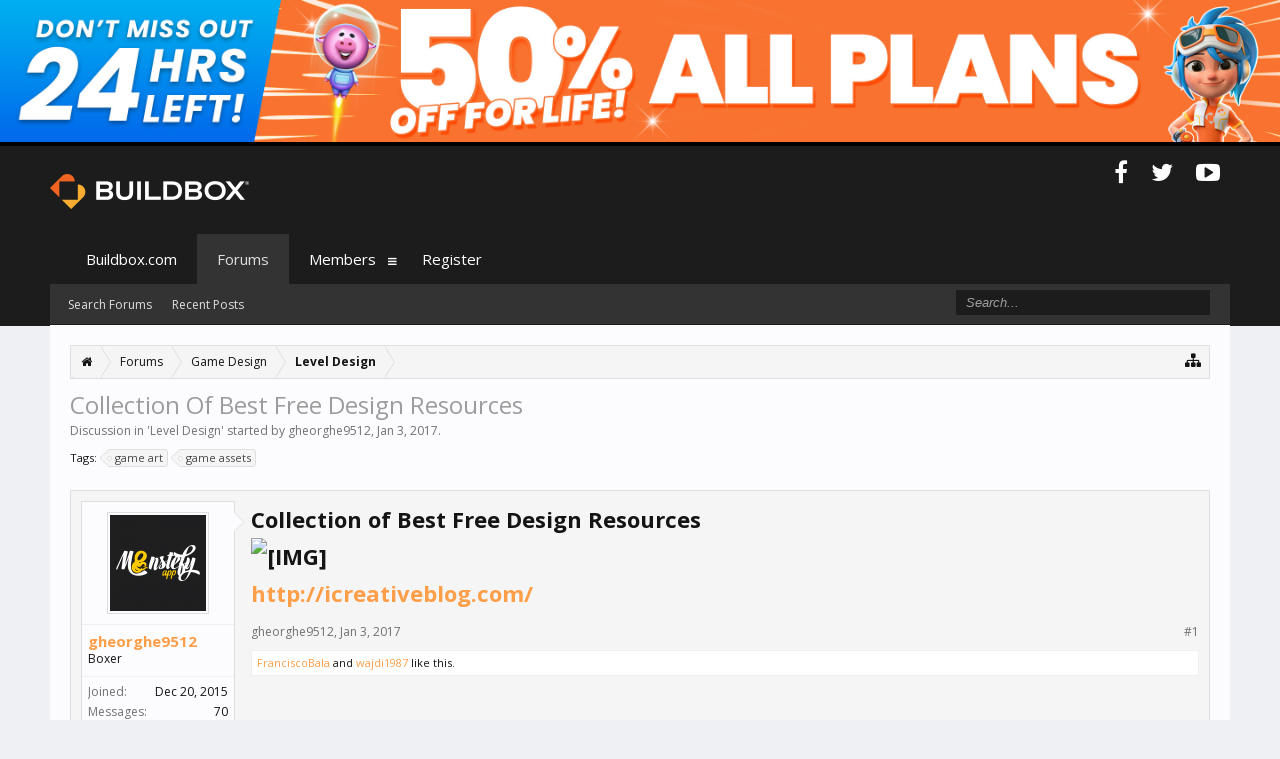

--- FILE ---
content_type: text/html; charset=UTF-8
request_url: https://buildbox.com/forum/index.php?threads/collection-of-best-free-design-resources.8703/
body_size: 10419
content:
<!DOCTYPE html>
<html id="XenForo" lang="en-US" dir="LTR" class="Public NoJs LoggedOut NoSidebar  Responsive" xmlns:fb="http://www.facebook.com/2008/fbml">
<head>

	<meta charset="utf-8" />
	<meta http-equiv="X-UA-Compatible" content="IE=Edge,chrome=1" />
	
		<meta name="viewport" content="width=device-width, initial-scale=1" />
	
	
		<base href="https://buildbox.com/forum/" />
		<script>
			var _b = document.getElementsByTagName('base')[0], _bH = "https://buildbox.com/forum/";
			if (_b && _b.href != _bH) _b.href = _bH;
		</script>
	

	<title>Collection Of Best Free Design Resources | Buildbox Official Forum</title>
	
	<noscript><style>.JsOnly, .jsOnly { display: none !important; }</style></noscript>
	<link rel="stylesheet" href="css.php?css=xenforo,form,public&amp;style=2&amp;dir=LTR&amp;d=1739827735" />
	<link rel="stylesheet" href="css.php?css=bb_code,fa_socialicons,facebook,likes_summary,message,message_user_info,share_page,thread_view&amp;style=2&amp;dir=LTR&amp;d=1739827735" />
	
	
		<link rel="stylesheet" href="//maxcdn.bootstrapcdn.com/font-awesome/4.3.0/css/font-awesome.min.css">
	
	
		<link href='//fonts.googleapis.com/css?family=Open+Sans:400,700' rel='stylesheet' type='text/css'>
	

	

	<script>

	(function(i,s,o,g,r,a,m){i['GoogleAnalyticsObject']=r;i[r]=i[r]||function(){
	(i[r].q=i[r].q||[]).push(arguments)},i[r].l=1*new Date();a=s.createElement(o),
	m=s.getElementsByTagName(o)[0];a.async=1;a.src=g;m.parentNode.insertBefore(a,m)
	})(window,document,'script','//www.google-analytics.com/analytics.js','ga');
	
	ga('create', 'UA-56155112-1', 'auto');
	ga('send', 'pageview');

</script>
		<script src="js/jquery/jquery-1.11.0.min.js"></script>	
		
	<script src="js/xenforo/xenforo.js?_v=d61dcdbf"></script>

	<script src="https://downloads.buildbox.com/banner-js-fetch.js?_v=d61dcdbf"></script>

	<link rel="icon" href="https://www.buildbox.com/wp-content/uploads/2020/04/buildbox3.png" />
	
	<link rel="alternate" type="application/rss+xml" title="RSS feed for Buildbox Official Forum" href="index.php?forums/-/index.rss" />
	
	
	<link rel="canonical" href="https://www.buildbox.com/forum/index.php?threads/collection-of-best-free-design-resources.8703/" />
	<meta name="description" content="Collection of Best Free Design Resources
[IMG]    
http://icreativeblog.com/" />
	<meta property="og:site_name" content="Buildbox Official Forum" />
	<meta property="og:image" content="https://buildbox.com/forum/data/avatars/m/36/36944.jpg?1539953781" />
	<meta property="og:image" content="https://buildbox.com/forum/styles/flatawesome/xenforo/logo.og.png" />
	<meta property="og:type" content="article" />
	<meta property="og:url" content="https://www.buildbox.com/forum/index.php?threads/collection-of-best-free-design-resources.8703/" />
	<meta property="og:title" content="Collection Of Best Free Design Resources" />
	<meta property="og:description" content="Collection of Best Free Design Resources
[IMG]    
http://icreativeblog.com/" />
	
	<meta property="fb:app_id" content="417823338415269" />
	


</head>

<body class="node8 node3 SelectQuotable">





<div id="simple-banner" class="simple-banner">
	
</div>
<div class="topHelper"></div>

<div id="headerMover">
	<div id="headerProxy"></div>

<div id="content" class="thread_view">
	<div class="pageWidth">
		<div class="pageContent">
			<!-- main content area -->
			
			
			
			
						
						
						
						
						<div class="breadBoxTop ">
							
							

<nav>
	
		
			
				
			
		
			
				
			
		
	

	<fieldset class="breadcrumb">
		<a href="index.php?misc/quick-navigation-menu&amp;selected=node-8" class="OverlayTrigger jumpMenuTrigger" data-cacheOverlay="true" title="Open quick navigation"><i class="fa fa-sitemap"></i></a>
			
		<div class="boardTitle"><strong>Buildbox Official Forum</strong></div>
		
		<span class="crumbs">
			
				<span class="crust homeCrumb" itemscope="itemscope" itemtype="http://data-vocabulary.org/Breadcrumb">
					<a href="https://www.buildbox.com" class="crumb" rel="up" itemprop="url"><span itemprop="title"><i class="fa fa-home"></i></span></a>
					<span class="arrow"><span></span></span>
				</span>
			
			
			
				<span class="crust selectedTabCrumb" itemscope="itemscope" itemtype="http://data-vocabulary.org/Breadcrumb">
					<a href="https://buildbox.com/forum/index.php" class="crumb" rel="up" itemprop="url"><span itemprop="title">Forums</span></a>
					<span class="arrow"><span>&gt;</span></span>
				</span>
			
			
			
				
					<span class="crust" itemscope="itemscope" itemtype="http://data-vocabulary.org/Breadcrumb">
						<a href="https://buildbox.com/forum/index.php#game-design.3" class="crumb" rel="up" itemprop="url"><span itemprop="title">Game Design</span></a>
						<span class="arrow"><span>&gt;</span></span>
					</span>
				
					<span class="crust" itemscope="itemscope" itemtype="http://data-vocabulary.org/Breadcrumb">
						<a href="https://buildbox.com/forum/index.php?forums/level-design.8/" class="crumb" rel="up" itemprop="url"><span itemprop="title">Level Design</span></a>
						<span class="arrow"><span>&gt;</span></span>
					</span>
				
			
		</span>
	</fieldset>
</nav>
						</div>
						
						
						
					
						<!--[if lt IE 8]>
							<p class="importantMessage">You are using an out of date browser. It  may not display this or other websites correctly.<br />You should upgrade or use an <a href="https://www.google.com/chrome/browser/" target="_blank">alternative browser</a>.</p>
						<![endif]-->

						
						

						
						
						
						
												
							<!-- h1 title, description -->
							<div class="titleBar">
								
								<h1>Collection Of Best Free Design Resources</h1>
								
								<p id="pageDescription" class="muted ">
	Discussion in '<a href="index.php?forums/level-design.8/">Level Design</a>' started by <a href="index.php?members/gheorghe9512.36944/" class="username" dir="auto">gheorghe9512</a>, <a href="index.php?threads/collection-of-best-free-design-resources.8703/"><span class="DateTime" title="Jan 3, 2017 at 9:47 AM">Jan 3, 2017</span></a>.
</p>
							</div>
						
						
						
						
						
						<!-- main template -->
						


















	<div class="tagBlock TagContainer">
	Tags:
	
		<ul class="tagList">
		
			<li><a href="index.php?tags/game-art/" class="tag"><span class="arrow"></span>game art</a></li>
		
			<li><a href="index.php?tags/game-assets/" class="tag"><span class="arrow"></span>game assets</a></li>
		
		</ul>
	
	
</div>










	




<div class="pageNavLinkGroup">
	<div class="linkGroup SelectionCountContainer">
		
		
	</div>

	
</div>





<form action="index.php?inline-mod/post/switch" method="post"
	class="InlineModForm section"
	data-cookieName="posts"
	data-controls="#InlineModControls"
	data-imodOptions="#ModerationSelect option">

	<ol class="messageList" id="messageList">
		
			
				


<li id="post-46170" class="message   " data-author="gheorghe9512">

	

<div class="messageUserInfo" itemscope="itemscope" itemtype="http://data-vocabulary.org/Person">	
<div class="messageUserBlock ">
	
		<div class="avatarHolder">
			<span class="helper"></span>
			<a href="index.php?members/gheorghe9512.36944/" class="avatar Av36944m" data-avatarhtml="true"><img src="data/avatars/m/36/36944.jpg?1539953781" width="96" height="96" alt="gheorghe9512" /></a>
			
			<!-- slot: message_user_info_avatar -->
		</div>
	


	
		<h3 class="userText">
			<a href="index.php?members/gheorghe9512.36944/" class="username" dir="auto" itemprop="name">gheorghe9512</a>
			<em class="userTitle" itemprop="title">Boxer</em>
			
			<!-- slot: message_user_info_text -->
		</h3>
	
		
	
		<div class="extraUserInfo">
			
			
				
					<dl class="pairsJustified">
						<dt>Joined:</dt>
						<dd>Dec 20, 2015</dd>
					</dl>
				
				
				
					<dl class="pairsJustified">
						<dt>Messages:</dt>
						<dd><a href="index.php?search/member&amp;user_id=36944" class="concealed" rel="nofollow">70</a></dd>
					</dl>
				
				
				
					<dl class="pairsJustified">
						<dt>Likes Received:</dt>
						<dd>46</dd>
					</dl>
				
				
				
			
				
				
				
				
				
			
				
							
						
			
			
		</div>
	
		


	<span class="arrow"><span></span></span>
</div>
</div>

	<div class="messageInfo primaryContent">
		
		
		
		
		
		<div class="messageContent">		
			<article>
				<blockquote class="messageText SelectQuoteContainer ugc baseHtml">
					
					<span style="font-size: 22px"><b>Collection of Best Free Design Resources</b><br />
<b><img src="https://s23.postimg.org/t82lxqs5n/45e50ba418.png" class="bbCodeImage LbImage" alt="[&#x200B;IMG]" data-url="https://s23.postimg.org/t82lxqs5n/45e50ba418.png" />    </b><br />
<b><a href="http://icreativeblog.com/" target="_blank" class="externalLink" rel="nofollow">http://icreativeblog.com/</a></b></span>
					<div class="messageTextEndMarker">&nbsp;</div>
				</blockquote>
			</article>
			
			
		</div>
		
		
		
		
		
		
		
				
		<div class="messageMeta ToggleTriggerAnchor">
			
			<div class="privateControls">
				
				<span class="item muted">
					<span class="authorEnd"><a href="index.php?members/gheorghe9512.36944/" class="username author" dir="auto">gheorghe9512</a>,</span>
					<a href="index.php?threads/collection-of-best-free-design-resources.8703/" title="Permalink" class="datePermalink"><span class="DateTime" title="Jan 3, 2017 at 9:47 AM">Jan 3, 2017</span></a>
				</span>
				
				
				
				
				
				
				
				
				
				
				
			</div>
			
			<div class="publicControls">
				<a href="index.php?threads/collection-of-best-free-design-resources.8703/" title="Permalink" class="item muted postNumber hashPermalink OverlayTrigger" data-href="index.php?posts/46170/permalink">#1</a>
				
				
				
				
			</div>
		</div>
	
		
		<div id="likes-post-46170">
	
	<div class="likesSummary secondaryContent">
		<span class="LikeText">
			<a href="index.php?members/franciscobala.57939/" class="username" dir="auto">FranciscoBala</a> and <a href="index.php?members/wajdi1987.57557/" class="username" dir="auto">wajdi1987</a> like this.
		</span>
	</div>
</div>
	</div>

	
	
	
	
</li>
			
		
			
				


<li id="post-52560" class="message   " data-author="FranciscoBala">

	

<div class="messageUserInfo" itemscope="itemscope" itemtype="http://data-vocabulary.org/Person">	
<div class="messageUserBlock ">
	
		<div class="avatarHolder">
			<span class="helper"></span>
			<a href="index.php?members/franciscobala.57939/" class="avatar Av57939m" data-avatarhtml="true"><img src="data/avatars/m/57/57939.jpg?1492737295" width="96" height="96" alt="FranciscoBala" /></a>
			
			<!-- slot: message_user_info_avatar -->
		</div>
	


	
		<h3 class="userText">
			<a href="index.php?members/franciscobala.57939/" class="username" dir="auto" itemprop="name">FranciscoBala</a>
			<em class="userTitle" itemprop="title">Avid Boxer </em>
			
			<!-- slot: message_user_info_text -->
		</h3>
	
		
	
		<div class="extraUserInfo">
			
			
				
					<dl class="pairsJustified">
						<dt>Joined:</dt>
						<dd>Feb 25, 2017</dd>
					</dl>
				
				
				
					<dl class="pairsJustified">
						<dt>Messages:</dt>
						<dd><a href="index.php?search/member&amp;user_id=57939" class="concealed" rel="nofollow">161</a></dd>
					</dl>
				
				
				
					<dl class="pairsJustified">
						<dt>Likes Received:</dt>
						<dd>72</dd>
					</dl>
				
				
				
			
				
				
				
				
				
			
				
							
						
			
			
		</div>
	
		


	<span class="arrow"><span></span></span>
</div>
</div>

	<div class="messageInfo primaryContent">
		
		
		
		
		
		<div class="messageContent">		
			<article>
				<blockquote class="messageText SelectQuoteContainer ugc baseHtml">
					
					Do you create that stuff? <img src="styles/default/xenforo/clear.png" class="mceSmilieSprite mceSmilie1" alt=":)" title="Smile    :)" />
					<div class="messageTextEndMarker">&nbsp;</div>
				</blockquote>
			</article>
			
			
		</div>
		
		
		
		
		
		
		
				
		<div class="messageMeta ToggleTriggerAnchor">
			
			<div class="privateControls">
				
				<span class="item muted">
					<span class="authorEnd"><a href="index.php?members/franciscobala.57939/" class="username author" dir="auto">FranciscoBala</a>,</span>
					<a href="index.php?threads/collection-of-best-free-design-resources.8703/#post-52560" title="Permalink" class="datePermalink"><span class="DateTime" title="Apr 7, 2017 at 6:42 AM">Apr 7, 2017</span></a>
				</span>
				
				
				
				
				
				
				
				
				
				
				
			</div>
			
			<div class="publicControls">
				<a href="index.php?threads/collection-of-best-free-design-resources.8703/#post-52560" title="Permalink" class="item muted postNumber hashPermalink OverlayTrigger" data-href="index.php?posts/52560/permalink">#2</a>
				
				
				
				
			</div>
		</div>
	
		
		<div id="likes-post-52560"></div>
	</div>

	
	
	
	
</li>
			
		
			
				


<li id="post-52564" class="message   " data-author="sysads">

	

<div class="messageUserInfo" itemscope="itemscope" itemtype="http://data-vocabulary.org/Person">	
<div class="messageUserBlock ">
	
		<div class="avatarHolder">
			<span class="helper"></span>
			<a href="index.php?members/sysads.1733/" class="avatar Av1733m" data-avatarhtml="true"><img src="styles/flatawesome/xenforo/avatars/avatar_male_m.png" width="96" height="96" alt="sysads" /></a>
			
			<!-- slot: message_user_info_avatar -->
		</div>
	


	
		<h3 class="userText">
			<a href="index.php?members/sysads.1733/" class="username" dir="auto" itemprop="name">sysads</a>
			<em class="userTitle" itemprop="title">Serious Boxer </em>
			
			<!-- slot: message_user_info_text -->
		</h3>
	
		
	
		<div class="extraUserInfo">
			
			
				
					<dl class="pairsJustified">
						<dt>Joined:</dt>
						<dd>Oct 8, 2015</dd>
					</dl>
				
				
				
					<dl class="pairsJustified">
						<dt>Messages:</dt>
						<dd><a href="index.php?search/member&amp;user_id=1733" class="concealed" rel="nofollow">885</a></dd>
					</dl>
				
				
				
					<dl class="pairsJustified">
						<dt>Likes Received:</dt>
						<dd>353</dd>
					</dl>
				
				
				
			
				
				
				
				
				
			
				
							
						
			
			
		</div>
	
		


	<span class="arrow"><span></span></span>
</div>
</div>

	<div class="messageInfo primaryContent">
		
		
		
		
		
		<div class="messageContent">		
			<article>
				<blockquote class="messageText SelectQuoteContainer ugc baseHtml">
					
					these are great stuffs. BTW, what is the license behind them?
					<div class="messageTextEndMarker">&nbsp;</div>
				</blockquote>
			</article>
			
			
		</div>
		
		
		
		
		
		
		
				
		<div class="messageMeta ToggleTriggerAnchor">
			
			<div class="privateControls">
				
				<span class="item muted">
					<span class="authorEnd"><a href="index.php?members/sysads.1733/" class="username author" dir="auto">sysads</a>,</span>
					<a href="index.php?threads/collection-of-best-free-design-resources.8703/#post-52564" title="Permalink" class="datePermalink"><span class="DateTime" title="Apr 7, 2017 at 6:57 AM">Apr 7, 2017</span></a>
				</span>
				
				
				
				
				
				
				
				
				
				
				
			</div>
			
			<div class="publicControls">
				<a href="index.php?threads/collection-of-best-free-design-resources.8703/#post-52564" title="Permalink" class="item muted postNumber hashPermalink OverlayTrigger" data-href="index.php?posts/52564/permalink">#3</a>
				
				
				
				
			</div>
		</div>
	
		
		<div id="likes-post-52564"></div>
	</div>

	
	
	
	
</li>
			
		
			
				


<li id="post-52576" class="message   " data-author="jcalle">

	

<div class="messageUserInfo" itemscope="itemscope" itemtype="http://data-vocabulary.org/Person">	
<div class="messageUserBlock ">
	
		<div class="avatarHolder">
			<span class="helper"></span>
			<a href="index.php?members/jcalle.782/" class="avatar Av782m" data-avatarhtml="true"><img src="data/avatars/m/0/782.jpg?1443283807" width="96" height="96" alt="jcalle" /></a>
			
			<!-- slot: message_user_info_avatar -->
		</div>
	


	
		<h3 class="userText">
			<a href="index.php?members/jcalle.782/" class="username" dir="auto" itemprop="name">jcalle</a>
			<em class="userTitle" itemprop="title">Miniboss Boxer</em>
			
			<!-- slot: message_user_info_text -->
		</h3>
	
		
	
		<div class="extraUserInfo">
			
			
				
					<dl class="pairsJustified">
						<dt>Joined:</dt>
						<dd>Sep 25, 2015</dd>
					</dl>
				
				
				
					<dl class="pairsJustified">
						<dt>Messages:</dt>
						<dd><a href="index.php?search/member&amp;user_id=782" class="concealed" rel="nofollow">1,196</a></dd>
					</dl>
				
				
				
					<dl class="pairsJustified">
						<dt>Likes Received:</dt>
						<dd>543</dd>
					</dl>
				
				
				
			
				
				
				
				
				
			
				
							
						
			
			
		</div>
	
		


	<span class="arrow"><span></span></span>
</div>
</div>

	<div class="messageInfo primaryContent">
		
		
		
		
		
		<div class="messageContent">		
			<article>
				<blockquote class="messageText SelectQuoteContainer ugc baseHtml">
					
					<div class="bbCodeBlock bbCodeQuote" data-author="sysads">
	<aside>
		
			<div class="attribution type">sysads said:
				
					<a href="index.php?goto/post&amp;id=52564#post-52564" class="AttributionLink">&uarr;</a>
				
			</div>
		
		<blockquote class="quoteContainer"><div class="quote">these are great stuffs. BTW, what is the license behind them?</div><div class="quoteExpand">Click to expand...</div></blockquote>
	</aside>
</div>They only indicate that it is &quot;free&quot;, if they do not indicate anything else, I think they are for free use.
					<div class="messageTextEndMarker">&nbsp;</div>
				</blockquote>
			</article>
			
			
		</div>
		
		
		
		
		
		
		
				
		<div class="messageMeta ToggleTriggerAnchor">
			
			<div class="privateControls">
				
				<span class="item muted">
					<span class="authorEnd"><a href="index.php?members/jcalle.782/" class="username author" dir="auto">jcalle</a>,</span>
					<a href="index.php?threads/collection-of-best-free-design-resources.8703/#post-52576" title="Permalink" class="datePermalink"><span class="DateTime" title="Apr 7, 2017 at 8:28 AM">Apr 7, 2017</span></a>
				</span>
				
				
				
				
				
				
				
				
				
				
				
			</div>
			
			<div class="publicControls">
				<a href="index.php?threads/collection-of-best-free-design-resources.8703/#post-52576" title="Permalink" class="item muted postNumber hashPermalink OverlayTrigger" data-href="index.php?posts/52576/permalink">#4</a>
				
				
				
				
			</div>
		</div>
	
		
		<div id="likes-post-52576"></div>
	</div>

	
	
	
	
</li>
			
		
			
				


<li id="post-53782" class="message   " data-author="mobile_gamegraphics">

	

<div class="messageUserInfo" itemscope="itemscope" itemtype="http://data-vocabulary.org/Person">	
<div class="messageUserBlock ">
	
		<div class="avatarHolder">
			<span class="helper"></span>
			<a href="index.php?members/mobile_gamegraphics.23009/" class="avatar Av23009m" data-avatarhtml="true"><img src="data/avatars/m/23/23009.jpg?1444674070" width="96" height="96" alt="mobile_gamegraphics" /></a>
			
			<!-- slot: message_user_info_avatar -->
		</div>
	


	
		<h3 class="userText">
			<a href="index.php?members/mobile_gamegraphics.23009/" class="username" dir="auto" itemprop="name">mobile_gamegraphics</a>
			<em class="userTitle" itemprop="title">Boxer</em>
			
			<!-- slot: message_user_info_text -->
		</h3>
	
		
	
		<div class="extraUserInfo">
			
			
				
					<dl class="pairsJustified">
						<dt>Joined:</dt>
						<dd>Oct 12, 2015</dd>
					</dl>
				
				
				
					<dl class="pairsJustified">
						<dt>Messages:</dt>
						<dd><a href="index.php?search/member&amp;user_id=23009" class="concealed" rel="nofollow">86</a></dd>
					</dl>
				
				
				
					<dl class="pairsJustified">
						<dt>Likes Received:</dt>
						<dd>29</dd>
					</dl>
				
				
				
			
				
				
				
				
				
			
				
							
						
			
			
		</div>
	
		


	<span class="arrow"><span></span></span>
</div>
</div>

	<div class="messageInfo primaryContent">
		
		
		
		
		
		<div class="messageContent">		
			<article>
				<blockquote class="messageText SelectQuoteContainer ugc baseHtml">
					
					You can also visit the free section of my website selling nice assets:<br />
<a href="https://mobilegamegraphics.com/product-category/all_products/freestuff/" target="_blank" class="externalLink" rel="nofollow">https://mobilegamegraphics.com/product-category/all_products/freestuff/</a>
					<div class="messageTextEndMarker">&nbsp;</div>
				</blockquote>
			</article>
			
			
		</div>
		
		
		
		
		
		
		
				
		<div class="messageMeta ToggleTriggerAnchor">
			
			<div class="privateControls">
				
				<span class="item muted">
					<span class="authorEnd"><a href="index.php?members/mobile_gamegraphics.23009/" class="username author" dir="auto">mobile_gamegraphics</a>,</span>
					<a href="index.php?threads/collection-of-best-free-design-resources.8703/#post-53782" title="Permalink" class="datePermalink"><span class="DateTime" title="Apr 26, 2017 at 12:13 PM">Apr 26, 2017</span></a>
				</span>
				
				
				
				
				
				
				
				
				
				
				
			</div>
			
			<div class="publicControls">
				<a href="index.php?threads/collection-of-best-free-design-resources.8703/#post-53782" title="Permalink" class="item muted postNumber hashPermalink OverlayTrigger" data-href="index.php?posts/53782/permalink">#5</a>
				
				
				
				
			</div>
		</div>
	
		
		<div id="likes-post-53782"></div>
	</div>

	
	
	
	
</li>
			
		
			
				


<li id="post-53787" class="message   " data-author="harislatif">

	

<div class="messageUserInfo" itemscope="itemscope" itemtype="http://data-vocabulary.org/Person">	
<div class="messageUserBlock ">
	
		<div class="avatarHolder">
			<span class="helper"></span>
			<a href="index.php?members/harislatif.56403/" class="avatar Av56403m" data-avatarhtml="true"><img src="data/avatars/m/56/56403.jpg?1481920323" width="96" height="96" alt="harislatif" /></a>
			
			<!-- slot: message_user_info_avatar -->
		</div>
	


	
		<h3 class="userText">
			<a href="index.php?members/harislatif.56403/" class="username" dir="auto" itemprop="name">harislatif</a>
			<em class="userTitle" itemprop="title">Avid Boxer </em>
			
			<!-- slot: message_user_info_text -->
		</h3>
	
		
	
		<div class="extraUserInfo">
			
			
				
					<dl class="pairsJustified">
						<dt>Joined:</dt>
						<dd>Oct 8, 2016</dd>
					</dl>
				
				
				
					<dl class="pairsJustified">
						<dt>Messages:</dt>
						<dd><a href="index.php?search/member&amp;user_id=56403" class="concealed" rel="nofollow">290</a></dd>
					</dl>
				
				
				
					<dl class="pairsJustified">
						<dt>Likes Received:</dt>
						<dd>63</dd>
					</dl>
				
				
				
			
				
				
				
				
				
			
				
							
						
			
			
		</div>
	
		


	<span class="arrow"><span></span></span>
</div>
</div>

	<div class="messageInfo primaryContent">
		
		
		
		
		
		<div class="messageContent">		
			<article>
				<blockquote class="messageText SelectQuoteContainer ugc baseHtml">
					
					Nice graphics
					<div class="messageTextEndMarker">&nbsp;</div>
				</blockquote>
			</article>
			
			
		</div>
		
		
		
		
		
		
		
				
		<div class="messageMeta ToggleTriggerAnchor">
			
			<div class="privateControls">
				
				<span class="item muted">
					<span class="authorEnd"><a href="index.php?members/harislatif.56403/" class="username author" dir="auto">harislatif</a>,</span>
					<a href="index.php?threads/collection-of-best-free-design-resources.8703/#post-53787" title="Permalink" class="datePermalink"><span class="DateTime" title="Apr 26, 2017 at 12:42 PM">Apr 26, 2017</span></a>
				</span>
				
				
				
				
				
				
				
				
				
				
				
			</div>
			
			<div class="publicControls">
				<a href="index.php?threads/collection-of-best-free-design-resources.8703/#post-53787" title="Permalink" class="item muted postNumber hashPermalink OverlayTrigger" data-href="index.php?posts/53787/permalink">#6</a>
				
				
				
				
			</div>
		</div>
	
		
		<div id="likes-post-53787">
	
	<div class="likesSummary secondaryContent">
		<span class="LikeText">
			<a href="index.php?members/mobile_gamegraphics.23009/" class="username" dir="auto">mobile_gamegraphics</a> likes this.
		</span>
	</div>
</div>
	</div>

	
	
	
	
</li>
			
		
			
				


<li id="post-53793" class="message   " data-author="mobile_gamegraphics">

	

<div class="messageUserInfo" itemscope="itemscope" itemtype="http://data-vocabulary.org/Person">	
<div class="messageUserBlock ">
	
		<div class="avatarHolder">
			<span class="helper"></span>
			<a href="index.php?members/mobile_gamegraphics.23009/" class="avatar Av23009m" data-avatarhtml="true"><img src="data/avatars/m/23/23009.jpg?1444674070" width="96" height="96" alt="mobile_gamegraphics" /></a>
			
			<!-- slot: message_user_info_avatar -->
		</div>
	


	
		<h3 class="userText">
			<a href="index.php?members/mobile_gamegraphics.23009/" class="username" dir="auto" itemprop="name">mobile_gamegraphics</a>
			<em class="userTitle" itemprop="title">Boxer</em>
			
			<!-- slot: message_user_info_text -->
		</h3>
	
		
	
		<div class="extraUserInfo">
			
			
				
					<dl class="pairsJustified">
						<dt>Joined:</dt>
						<dd>Oct 12, 2015</dd>
					</dl>
				
				
				
					<dl class="pairsJustified">
						<dt>Messages:</dt>
						<dd><a href="index.php?search/member&amp;user_id=23009" class="concealed" rel="nofollow">86</a></dd>
					</dl>
				
				
				
					<dl class="pairsJustified">
						<dt>Likes Received:</dt>
						<dd>29</dd>
					</dl>
				
				
				
			
				
				
				
				
				
			
				
							
						
			
			
		</div>
	
		


	<span class="arrow"><span></span></span>
</div>
</div>

	<div class="messageInfo primaryContent">
		
		
		
		
		
		<div class="messageContent">		
			<article>
				<blockquote class="messageText SelectQuoteContainer ugc baseHtml">
					
					<div class="bbCodeBlock bbCodeQuote" data-author="harislatif">
	<aside>
		
			<div class="attribution type">harislatif said:
				
					<a href="index.php?goto/post&amp;id=53787#post-53787" class="AttributionLink">&uarr;</a>
				
			</div>
		
		<blockquote class="quoteContainer"><div class="quote">Nice graphics</div><div class="quoteExpand">Click to expand...</div></blockquote>
	</aside>
</div>Thanks <img src="styles/default/xenforo/clear.png" class="mceSmilieSprite mceSmilie1" alt=":)" title="Smile    :)" /> Enjoy! More coming soon
					<div class="messageTextEndMarker">&nbsp;</div>
				</blockquote>
			</article>
			
			
		</div>
		
		
		
		
		
		
		
				
		<div class="messageMeta ToggleTriggerAnchor">
			
			<div class="privateControls">
				
				<span class="item muted">
					<span class="authorEnd"><a href="index.php?members/mobile_gamegraphics.23009/" class="username author" dir="auto">mobile_gamegraphics</a>,</span>
					<a href="index.php?threads/collection-of-best-free-design-resources.8703/#post-53793" title="Permalink" class="datePermalink"><span class="DateTime" title="Apr 26, 2017 at 1:35 PM">Apr 26, 2017</span></a>
				</span>
				
				
				
				
				
				
				
				
				
				
				
			</div>
			
			<div class="publicControls">
				<a href="index.php?threads/collection-of-best-free-design-resources.8703/#post-53793" title="Permalink" class="item muted postNumber hashPermalink OverlayTrigger" data-href="index.php?posts/53793/permalink">#7</a>
				
				
				
				
			</div>
		</div>
	
		
		<div id="likes-post-53793"></div>
	</div>

	
	
	
	
</li>
			
		
			
				


<li id="post-53795" class="message   " data-author="harislatif">

	

<div class="messageUserInfo" itemscope="itemscope" itemtype="http://data-vocabulary.org/Person">	
<div class="messageUserBlock ">
	
		<div class="avatarHolder">
			<span class="helper"></span>
			<a href="index.php?members/harislatif.56403/" class="avatar Av56403m" data-avatarhtml="true"><img src="data/avatars/m/56/56403.jpg?1481920323" width="96" height="96" alt="harislatif" /></a>
			
			<!-- slot: message_user_info_avatar -->
		</div>
	


	
		<h3 class="userText">
			<a href="index.php?members/harislatif.56403/" class="username" dir="auto" itemprop="name">harislatif</a>
			<em class="userTitle" itemprop="title">Avid Boxer </em>
			
			<!-- slot: message_user_info_text -->
		</h3>
	
		
	
		<div class="extraUserInfo">
			
			
				
					<dl class="pairsJustified">
						<dt>Joined:</dt>
						<dd>Oct 8, 2016</dd>
					</dl>
				
				
				
					<dl class="pairsJustified">
						<dt>Messages:</dt>
						<dd><a href="index.php?search/member&amp;user_id=56403" class="concealed" rel="nofollow">290</a></dd>
					</dl>
				
				
				
					<dl class="pairsJustified">
						<dt>Likes Received:</dt>
						<dd>63</dd>
					</dl>
				
				
				
			
				
				
				
				
				
			
				
							
						
			
			
		</div>
	
		


	<span class="arrow"><span></span></span>
</div>
</div>

	<div class="messageInfo primaryContent">
		
		
		
		
		
		<div class="messageContent">		
			<article>
				<blockquote class="messageText SelectQuoteContainer ugc baseHtml">
					
					<div class="bbCodeBlock bbCodeQuote" data-author="gheorghe9512">
	<aside>
		
			<div class="attribution type">gheorghe9512 said:
				
					<a href="index.php?goto/post&amp;id=46170#post-46170" class="AttributionLink">&uarr;</a>
				
			</div>
		
		<blockquote class="quoteContainer"><div class="quote"><span style="font-size: 22px"><b>Collection of Best Free Design Resources</b><br />
<b><img src="https://s23.postimg.org/t82lxqs5n/45e50ba418.png" class="bbCodeImage LbImage" alt="[&#x200B;IMG]" data-url="https://s23.postimg.org/t82lxqs5n/45e50ba418.png" />    </b><br />
<b><a href="http://icreativeblog.com/" target="_blank" class="externalLink" rel="nofollow">http://icreativeblog.com/</a></b></span></div><div class="quoteExpand">Click to expand...</div></blockquote>
	</aside>
</div>nice garphics really appreciated
					<div class="messageTextEndMarker">&nbsp;</div>
				</blockquote>
			</article>
			
			
		</div>
		
		
		
		
		
		
		
				
		<div class="messageMeta ToggleTriggerAnchor">
			
			<div class="privateControls">
				
				<span class="item muted">
					<span class="authorEnd"><a href="index.php?members/harislatif.56403/" class="username author" dir="auto">harislatif</a>,</span>
					<a href="index.php?threads/collection-of-best-free-design-resources.8703/#post-53795" title="Permalink" class="datePermalink"><span class="DateTime" title="Apr 26, 2017 at 1:42 PM">Apr 26, 2017</span></a>
				</span>
				
				
				
				
				
				
				
				
				
				
				
			</div>
			
			<div class="publicControls">
				<a href="index.php?threads/collection-of-best-free-design-resources.8703/#post-53795" title="Permalink" class="item muted postNumber hashPermalink OverlayTrigger" data-href="index.php?posts/53795/permalink">#8</a>
				
				
				
				
			</div>
		</div>
	
		
		<div id="likes-post-53795"></div>
	</div>

	
	
	
	
</li>
			
		
			
				


<li id="post-53799" class="message   " data-author="gheorghe9512">

	

<div class="messageUserInfo" itemscope="itemscope" itemtype="http://data-vocabulary.org/Person">	
<div class="messageUserBlock ">
	
		<div class="avatarHolder">
			<span class="helper"></span>
			<a href="index.php?members/gheorghe9512.36944/" class="avatar Av36944m" data-avatarhtml="true"><img src="data/avatars/m/36/36944.jpg?1539953781" width="96" height="96" alt="gheorghe9512" /></a>
			
			<!-- slot: message_user_info_avatar -->
		</div>
	


	
		<h3 class="userText">
			<a href="index.php?members/gheorghe9512.36944/" class="username" dir="auto" itemprop="name">gheorghe9512</a>
			<em class="userTitle" itemprop="title">Boxer</em>
			
			<!-- slot: message_user_info_text -->
		</h3>
	
		
	
		<div class="extraUserInfo">
			
			
				
					<dl class="pairsJustified">
						<dt>Joined:</dt>
						<dd>Dec 20, 2015</dd>
					</dl>
				
				
				
					<dl class="pairsJustified">
						<dt>Messages:</dt>
						<dd><a href="index.php?search/member&amp;user_id=36944" class="concealed" rel="nofollow">70</a></dd>
					</dl>
				
				
				
					<dl class="pairsJustified">
						<dt>Likes Received:</dt>
						<dd>46</dd>
					</dl>
				
				
				
			
				
				
				
				
				
			
				
							
						
			
			
		</div>
	
		


	<span class="arrow"><span></span></span>
</div>
</div>

	<div class="messageInfo primaryContent">
		
		
		
		
		
		<div class="messageContent">		
			<article>
				<blockquote class="messageText SelectQuoteContainer ugc baseHtml">
					
					<div class="bbCodeBlock bbCodeQuote" data-author="harislatif">
	<aside>
		
			<div class="attribution type">harislatif said:
				
					<a href="index.php?goto/post&amp;id=53795#post-53795" class="AttributionLink">&uarr;</a>
				
			</div>
		
		<blockquote class="quoteContainer"><div class="quote">nice garphics really appreciated</div><div class="quoteExpand">Click to expand...</div></blockquote>
	</aside>
</div>thanks
					<div class="messageTextEndMarker">&nbsp;</div>
				</blockquote>
			</article>
			
			
		</div>
		
		
		
		
		
		
		
				
		<div class="messageMeta ToggleTriggerAnchor">
			
			<div class="privateControls">
				
				<span class="item muted">
					<span class="authorEnd"><a href="index.php?members/gheorghe9512.36944/" class="username author" dir="auto">gheorghe9512</a>,</span>
					<a href="index.php?threads/collection-of-best-free-design-resources.8703/#post-53799" title="Permalink" class="datePermalink"><span class="DateTime" title="Apr 26, 2017 at 2:31 PM">Apr 26, 2017</span></a>
				</span>
				
				
				
				
				
				
				
				
				
				
				
			</div>
			
			<div class="publicControls">
				<a href="index.php?threads/collection-of-best-free-design-resources.8703/#post-53799" title="Permalink" class="item muted postNumber hashPermalink OverlayTrigger" data-href="index.php?posts/53799/permalink">#9</a>
				
				
				
				
			</div>
		</div>
	
		
		<div id="likes-post-53799"></div>
	</div>

	
	
	
	
</li>
			
		
		
	</ol>

	

	<input type="hidden" name="_xfToken" value="" />

</form>


	<div class="pageNavLinkGroup">
		
			
				<div class="linkGroup">
					
						<label for="LoginControl"><a href="index.php?login/" class="concealed element">(You must log in or sign up to reply here.)</a></label>
					
				</div>
			
			<div class="linkGroup" style="display: none"><a href="javascript:" class="muted JsOnly DisplayIgnoredContent Tooltip" title="Show hidden content by ">Show Ignored Content</a></div>

			
		
	</div>













	



	

	<div class="sharePage">
		<h3 class="textHeading larger">Share This Page</h3>
		
			
			
				<div class="tweet shareControl">
					<a href="https://twitter.com/share" class="twitter-share-button"
						data-count="horizontal"
						data-lang="en-US"
						data-url="https://www.buildbox.com/forum/index.php?threads/collection-of-best-free-design-resources.8703/"
						data-text="Collection Of Best Free Design Resources"
						
						>Tweet</a>
				</div>
			
			
			
				<div class="facebookLike shareControl">
					
					<div class="fb-like" data-href="https://www.buildbox.com/forum/index.php?threads/collection-of-best-free-design-resources.8703/" data-width="400" data-layout="standard" data-action="like" data-show-faces="true" data-colorscheme="light"></div>
				</div>
			
			
		
	</div>

						
						
						
						
							<!-- login form, to be moved to the upper drop-down -->
							







<form action="index.php?login/login" method="post" class="xenForm eAuth" id="login" style="display:none">

	
		<ul id="eAuthUnit">
			
				
				
					
					<li><a href="index.php?register/facebook&amp;reg=1" class="fbLogin" tabindex="110"><span><i class="fa fa-facebook"></i> Log in with Facebook</span></a></li>
				
				
				
				
				
				
			
		</ul>
	

	<div class="ctrlWrapper">
		<dl class="ctrlUnit">
			<dt><label for="LoginControl">Your name or email address:</label></dt>
			<dd><input type="text" name="login" id="LoginControl" class="textCtrl" tabindex="101" /></dd>
		</dl>
	
	
		<dl class="ctrlUnit">
			<dt>
				<label for="ctrl_password">Password:</label>
			</dt>
			<dd>
				<input type="password" name="password" class="textCtrl" id="ctrl_password" tabindex="102" />
				<div class="lostPasswordLogin"><a href="index.php?lost-password/" class="OverlayTrigger OverlayCloser" tabindex="106">Forgot your password?</a></div>
			</dd>
		</dl>
	
		
		<dl class="ctrlUnit submitUnit">
			<dt></dt>
			<dd>
				<input type="submit" class="button primary" value="Log in" tabindex="104" data-loginPhrase="Log in" data-signupPhrase="Sign up" />
				<label for="ctrl_remember" class="rememberPassword"><input type="checkbox" name="remember" value="1" id="ctrl_remember" tabindex="103" /> Stay logged in</label>
			</dd>
		</dl>
	</div>

	<input type="hidden" name="cookie_check" value="1" />
	<input type="hidden" name="redirect" value="/forum/index.php?threads/collection-of-best-free-design-resources.8703/" />
	<input type="hidden" name="_xfToken" value="" />

</form>
						
						
					
			
						
			<div class="breadBoxBottom">

<nav>
	

	<fieldset class="breadcrumb">
		<a href="index.php?misc/quick-navigation-menu&amp;selected=node-8" class="OverlayTrigger jumpMenuTrigger" data-cacheOverlay="true" title="Open quick navigation"><i class="fa fa-sitemap"></i></a>
			
		<div class="boardTitle"><strong>Buildbox Official Forum</strong></div>
		
		<span class="crumbs">
			
				<span class="crust homeCrumb">
					<a href="https://www.buildbox.com" class="crumb"><span><i class="fa fa-home"></i></span></a>
					<span class="arrow"><span></span></span>
				</span>
			
			
			
				<span class="crust selectedTabCrumb">
					<a href="https://buildbox.com/forum/index.php" class="crumb"><span>Forums</span></a>
					<span class="arrow"><span>&gt;</span></span>
				</span>
			
			
			
				
					<span class="crust">
						<a href="https://buildbox.com/forum/index.php#game-design.3" class="crumb"><span>Game Design</span></a>
						<span class="arrow"><span>&gt;</span></span>
					</span>
				
					<span class="crust">
						<a href="https://buildbox.com/forum/index.php?forums/level-design.8/" class="crumb"><span>Level Design</span></a>
						<span class="arrow"><span>&gt;</span></span>
					</span>
				
			
		</span>
	</fieldset>
</nav></div>
			
						
			
						
		</div>
	</div>
</div>

<header>
	


<div id="header">
	<div id="logoBlock">
	<div class="pageWidth">
		<div class="pageContent">
			





<div id="simple-banner" class="simple-banner hiddenResponsiveNarrow">
	
</div>


<div class="socialicons hiddenResponsiveNarrow">
	<ul>
		<li><a href="https://www.facebook.com/buildboxofficial" target="_blank"><i class="fa fa-facebook"></i></a></li>
		<li><a href="https://twitter.com/buildbox" target="_blank"><i class="fa fa-twitter"></i></a></li>
		<li><a href="https://www.youtube.com/c/buildbox" target="_blank"><i class="fa fa-youtube-play"></i></a></li>
	</ul>
</div>


			
			<div id="logo"><a href="https://buildbox.com/forum/index.php">
				<span></span>
				
				<img src="https://downloads.buildbox.com/LogoBB_Normal_smaller.png" alt="Buildbox Official Forum" />
				
			</a></div>
			
			<span class="helper"></span>
		</div>
	</div>
</div>
	

<div id="navigation" class="pageWidth withSearch">
	<div class="pageContent">
		<nav>

<div class="navTabs">
	<ul class="publicTabs">
	
		<!-- home -->

		
			<li class="navTab home PopupClosed"><a href="https://www.buildbox.com" class="navLink">Buildbox.com</a></li>
		
		
		
		<!-- extra tabs: home -->
		
		
		
		<!-- forums -->
		
			<li class="navTab forums selected">
			
				<a href="https://buildbox.com/forum/index.php" class="navLink">Forums</a>
				<a href="https://buildbox.com/forum/index.php" class="SplitCtrl" rel="Menu"><i class="fa fa-bars"></i></a>
				
				<div class="tabLinks forumsTabLinks">
					<div class="primaryContent menuHeader">
						<h3>Forums</h3>
						<div class="muted">Quick Links</div>
					</div>
					<ul class="secondaryContent blockLinksList">
					
						
						<li><a href="index.php?search/&amp;type=post">Search Forums</a></li>
						
						<li><a href="index.php?find-new/posts" rel="nofollow">Recent Posts</a></li>
					
					</ul>
				</div>
			</li>
		
		
		
		<!-- extra tabs: middle -->
		
		
		
		<!-- members -->
		
			<li class="navTab members Popup PopupControl PopupClosed">
			
				<a href="https://buildbox.com/forum/index.php?members/" class="navLink">Members</a>
				<a href="https://buildbox.com/forum/index.php?members/" class="SplitCtrl" rel="Menu"><i class="fa fa-bars"></i></a>
				
				<div class="Menu JsOnly tabMenu membersTabLinks">
					<div class="primaryContent menuHeader">
						<h3>Members</h3>
						<div class="muted">Quick Links</div>
					</div>
					<ul class="secondaryContent blockLinksList">
					
						<li><a href="index.php?members/">Notable Members</a></li>
						
						<li><a href="index.php?online/">Current Visitors</a></li>
						<li><a href="index.php?recent-activity/">Recent Activity</a></li>
						<li><a href="index.php?find-new/profile-posts">New Profile Posts</a></li>
					
					</ul>
				</div>
			</li>
						
		
		<!-- extra tabs: end -->
		

		<!-- responsive popup -->
		<li class="navTab navigationHiddenTabs Popup PopupControl PopupClosed" style="display:none">	
						
			<a rel="Menu" class="navLink NoPopupGadget"><span class="menuIcon">Menu</span></a>
			
			<div class="Menu JsOnly blockLinksList primaryContent" id="NavigationHiddenMenu"></div>
		</li>
			
		<li class="navTab PopupClosed"><a href="https://www.buildbox.com/signup-buildbox-forum/" class="navLink">Register</a></li>
		
		<!-- no selection -->
		
		
	</ul>
	
	
</div>

<span class="helper"></span>
			
		</nav>	
	</div>
</div>
	

<div id="searchBar" class="pageWidth">
	
	<span id="QuickSearchPlaceholder" title="Search"><i class="fa fa-search"></i></span>
	<fieldset id="QuickSearch">
		<form action="index.php?search/search" method="post" class="formPopup">
			
			<div class="primaryControls">
				<!-- block: primaryControls -->
				<input type="search" name="keywords" value="" class="textCtrl" placeholder="Search..." results="0" title="Enter your search and hit enter" id="QuickSearchQuery" />				
				<!-- end block: primaryControls -->
			</div>
			
			<div class="secondaryControls">
				<div class="controlsWrapper">
				
					<!-- block: secondaryControls -->
					<dl class="ctrlUnit">
						<dt></dt>
						<dd><ul>
							<li><label><input type="checkbox" name="title_only" value="1"
								id="search_bar_title_only" class="AutoChecker"
								data-uncheck="#search_bar_thread" /> Search titles only</label></li>
						</ul></dd>
					</dl>
				
					<dl class="ctrlUnit">
						<dt><label for="searchBar_users">Posted by Member:</label></dt>
						<dd>
							<input type="text" name="users" value="" class="textCtrl AutoComplete" id="searchBar_users" />
							<p class="explain">Separate names with a comma.</p>
						</dd>
					</dl>
				
					<dl class="ctrlUnit">
						<dt><label for="searchBar_date">Newer Than:</label></dt>
						<dd><input type="date" name="date" value="" class="textCtrl" id="searchBar_date" /></dd>
					</dl>
					
					
					<dl class="ctrlUnit">
						<dt></dt>
						<dd><ul>
								
									<li><label title="Search only Collection Of Best Free Design Resources"><input type="checkbox" name="type[post][thread_id]" value="8703"
	id="search_bar_thread" class="AutoChecker"
	data-uncheck="#search_bar_title_only, #search_bar_nodes" /> Search this thread only</label></li>
								
									<li><label title="Search only Level Design"><input type="checkbox" name="nodes[]" value="8"
	id="search_bar_nodes" class="Disabler AutoChecker" checked="checked"
	data-uncheck="#search_bar_thread" /> Search this forum only</label>
	<ul id="search_bar_nodes_Disabler">
		<li><label><input type="checkbox" name="type[post][group_discussion]" value="1"
			id="search_bar_group_discussion" class="AutoChecker"
			data-uncheck="#search_bar_thread" /> Display results as threads</label></li>
	</ul></li>
								
						</ul></dd>
					</dl>
					
				</div>
				<!-- end block: secondaryControls -->
				
				<dl class="ctrlUnit submitUnit">
					<dt></dt>
					<dd>
						<input type="submit" value="Search" class="button primary Tooltip" title="Find Now" />
						<div class="Popup" id="commonSearches">
							<a rel="Menu" class="button NoPopupGadget Tooltip" title="Useful Searches" data-tipclass="flipped"><span class="arrowWidget"></span></a>
							<div class="Menu">
								<div class="primaryContent menuHeader">
									<h3>Useful Searches</h3>
								</div>
								<ul class="secondaryContent blockLinksList">
									<!-- block: useful_searches -->
									<li><a href="index.php?find-new/posts&amp;recent=1" rel="nofollow">Recent Posts</a></li>
									
									<!-- end block: useful_searches -->
								</ul>
							</div>
						</div>
						<a href="index.php?search/" class="button moreOptions Tooltip" title="Advanced Search">More...</a>
					</dd>
				</dl>
				
			</div>
			
			<input type="hidden" name="_xfToken" value="" />
		</form>		
	</fieldset>
	
</div>
</div>





	
	
</header>

</div>

<footer>
	


<div class="footer">
	<div class="pageWidth">
		<div class="pageContent">
			
			
			<ul class="footerLinks">
			
				
				<li><a href="index.php?help/"><i class="fa fa-life-ring"></i></a></li>
				<li><a href="https://www.buildbox.com" class="homeLink"><i class="fa fa-home"></i> </a></li>
				<li><a href="/forum/index.php?threads/collection-of-best-free-design-resources.8703/#navigation" class="topLink"><i class="fa fa-caret-square-o-up"></i></a></li>
				<li><a href="index.php?forums/-/index.rss" rel="alternate" target="_blank"
					title="RSS feed for Buildbox Official Forum"><i class="fa fa-rss-square"></i></a></li>
			
			</ul>
			
			<span class="helper"></span>
		</div>
	</div>
</div>

<div class="footerLegal">
	<div class="pageWidth">
		<div class="pageContent">
			<ul id="legal">
			
				<li><a href="index.php?help/terms">Terms and Rules</a></li>
				
			
			</ul>
			
			<div id="copyright"><a href="https://xenforo.com" class="concealed">Forum software by XenForo&trade; <span>&copy;2010-2015 XenForo Ltd.</span></a> </div>
			
		
			
			
			<span class="helper"></span>
		</div>
	</div>	
	
</div>

<script>
fbq('track', 'ViewContent');
</script>
<div class="bottomHelper"></div>
</footer>

<script>


jQuery.extend(true, XenForo,
{
	visitor: { user_id: 0 },
	serverTimeInfo:
	{
		now: 1768592702,
		today: 1768550400,
		todayDow: 5
	},
	_lightBoxUniversal: "0",
	_enableOverlays: "1",
	_animationSpeedMultiplier: "1",
	_overlayConfig:
	{
		top: "10%",
		speed: 200,
		closeSpeed: 100,
		mask:
		{
			color: "rgb(23, 23, 23)",
			opacity: "0.6",
			loadSpeed: 200,
			closeSpeed: 100
		}
	},
	_ignoredUsers: [],
	_loadedScripts: {"thread_view":true,"message":true,"bb_code":true,"message_user_info":true,"likes_summary":true,"share_page":true,"facebook":true,"fa_socialicons":true,"https:\/\/downloads.buildbox.com\/banner-js-fetch.js?_v=d61dcdbf":true},
	_cookieConfig: { path: "/", domain: ".buildbox.com", prefix: "xf_"},
	_csrfToken: "",
	_csrfRefreshUrl: "index.php?login/csrf-token-refresh",
	_jsVersion: "d61dcdbf",
	_noSocialLogin: false
});
jQuery.extend(XenForo.phrases,
{
	cancel: "Cancel",

	a_moment_ago:    "A moment ago",
	one_minute_ago:  "1 minute ago",
	x_minutes_ago:   "%minutes% minutes ago",
	today_at_x:      "Today at %time%",
	yesterday_at_x:  "Yesterday at %time%",
	day_x_at_time_y: "%day% at %time%",

	day0: "Sunday",
	day1: "Monday",
	day2: "Tuesday",
	day3: "Wednesday",
	day4: "Thursday",
	day5: "Friday",
	day6: "Saturday",

	_months: "January,February,March,April,May,June,July,August,September,October,November,December",
	_daysShort: "Sun,Mon,Tue,Wed,Thu,Fri,Sat",

	following_error_occurred: "The following error occurred",
	server_did_not_respond_in_time_try_again: "The server did not respond in time. Please try again.",
	logging_in: "Logging in",
	click_image_show_full_size_version: "Click this image to show the full-size version.",
	show_hidden_content_by_x: "Show hidden content by {names}"
});

// Facebook Javascript SDK
XenForo.Facebook.appId = "417823338415269";
XenForo.Facebook.forceInit = true;


</script>




<!-- Flat Awesome Version: 1.5.0 Beta 1 -->
</body>
</html>